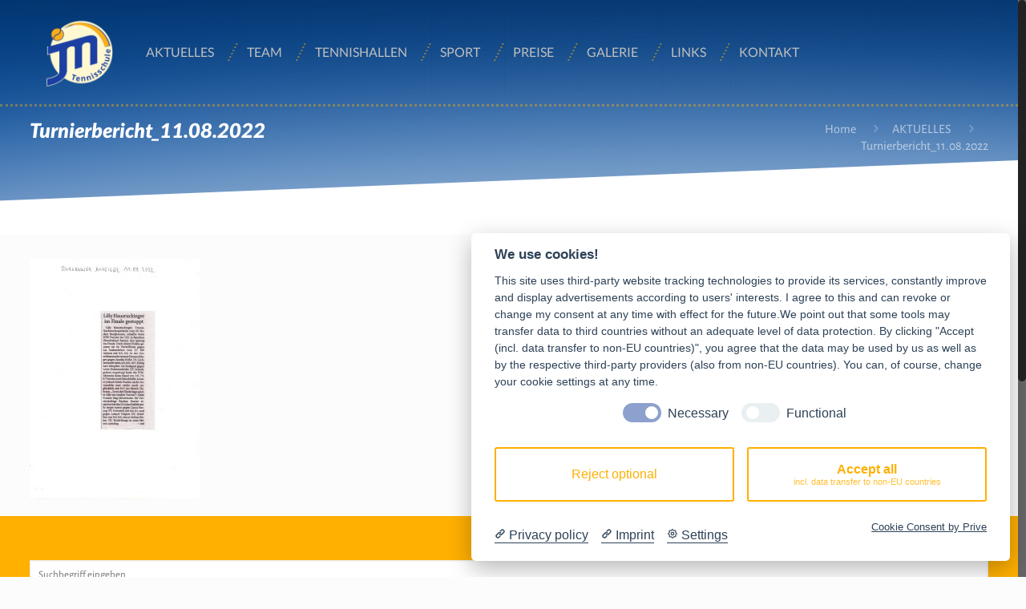

--- FILE ---
content_type: text/css
request_url: https://www.jmtennis.de/wp-content/uploads/fonts/f845acfc5d7788658befe0413e2bc085/font.css?v=1666880085
body_size: 829
content:
/*
 * Font file created by Local Google Fonts 0.19
 * Created: Thu, 27 Oct 2022 14:14:41 +0000
 * Handle: Alegreya+Sans
 * Original URL: https://fonts.googleapis.com/css?family=Alegreya+Sans%3A100%2C300%2C400%2C400italic%2C500%2C700%2C900%2C900italic
*/

/* cyrillic-ext */
@font-face {
  font-family: 'Alegreya Sans';
  font-style: italic;
  font-weight: 400;
  src: url(https://www.jmtennis.de/wp-content/uploads/fonts/f845acfc5d7788658befe0413e2bc085/alegreya-sans-cyrillic-ext-v21-italic-400.woff2?c=1666880082) format('woff2');
  unicode-range: U+0460-052F, U+1C80-1C88, U+20B4, U+2DE0-2DFF, U+A640-A69F, U+FE2E-FE2F;
}
/* cyrillic */
@font-face {
  font-family: 'Alegreya Sans';
  font-style: italic;
  font-weight: 400;
  src: url(https://www.jmtennis.de/wp-content/uploads/fonts/f845acfc5d7788658befe0413e2bc085/alegreya-sans-cyrillic-v21-italic-400.woff2?c=1666880082) format('woff2');
  unicode-range: U+0301, U+0400-045F, U+0490-0491, U+04B0-04B1, U+2116;
}
/* greek-ext */
@font-face {
  font-family: 'Alegreya Sans';
  font-style: italic;
  font-weight: 400;
  src: url(https://www.jmtennis.de/wp-content/uploads/fonts/f845acfc5d7788658befe0413e2bc085/alegreya-sans-greek-ext-v21-italic-400.woff2?c=1666880082) format('woff2');
  unicode-range: U+1F00-1FFF;
}
/* greek */
@font-face {
  font-family: 'Alegreya Sans';
  font-style: italic;
  font-weight: 400;
  src: url(https://www.jmtennis.de/wp-content/uploads/fonts/f845acfc5d7788658befe0413e2bc085/alegreya-sans-greek-v21-italic-400.woff2?c=1666880082) format('woff2');
  unicode-range: U+0370-03FF;
}
/* vietnamese */
@font-face {
  font-family: 'Alegreya Sans';
  font-style: italic;
  font-weight: 400;
  src: url(https://www.jmtennis.de/wp-content/uploads/fonts/f845acfc5d7788658befe0413e2bc085/alegreya-sans-vietnamese-v21-italic-400.woff2?c=1666880082) format('woff2');
  unicode-range: U+0102-0103, U+0110-0111, U+0128-0129, U+0168-0169, U+01A0-01A1, U+01AF-01B0, U+1EA0-1EF9, U+20AB;
}
/* latin-ext */
@font-face {
  font-family: 'Alegreya Sans';
  font-style: italic;
  font-weight: 400;
  src: url(https://www.jmtennis.de/wp-content/uploads/fonts/f845acfc5d7788658befe0413e2bc085/alegreya-sans-latin-ext-v21-italic-400.woff2?c=1666880082) format('woff2');
  unicode-range: U+0100-024F, U+0259, U+1E00-1EFF, U+2020, U+20A0-20AB, U+20AD-20CF, U+2113, U+2C60-2C7F, U+A720-A7FF;
}
/* latin */
@font-face {
  font-family: 'Alegreya Sans';
  font-style: italic;
  font-weight: 400;
  src: url(https://www.jmtennis.de/wp-content/uploads/fonts/f845acfc5d7788658befe0413e2bc085/alegreya-sans-latin-v21-italic-400.woff2?c=1666880082) format('woff2');
  unicode-range: U+0000-00FF, U+0131, U+0152-0153, U+02BB-02BC, U+02C6, U+02DA, U+02DC, U+2000-206F, U+2074, U+20AC, U+2122, U+2191, U+2193, U+2212, U+2215, U+FEFF, U+FFFD;
}
/* cyrillic-ext */
@font-face {
  font-family: 'Alegreya Sans';
  font-style: italic;
  font-weight: 900;
  src: url(https://www.jmtennis.de/wp-content/uploads/fonts/f845acfc5d7788658befe0413e2bc085/alegreya-sans-cyrillic-ext-v21-italic-900.woff2?c=1666880082) format('woff2');
  unicode-range: U+0460-052F, U+1C80-1C88, U+20B4, U+2DE0-2DFF, U+A640-A69F, U+FE2E-FE2F;
}
/* cyrillic */
@font-face {
  font-family: 'Alegreya Sans';
  font-style: italic;
  font-weight: 900;
  src: url(https://www.jmtennis.de/wp-content/uploads/fonts/f845acfc5d7788658befe0413e2bc085/alegreya-sans-cyrillic-v21-italic-900.woff2?c=1666880082) format('woff2');
  unicode-range: U+0301, U+0400-045F, U+0490-0491, U+04B0-04B1, U+2116;
}
/* greek-ext */
@font-face {
  font-family: 'Alegreya Sans';
  font-style: italic;
  font-weight: 900;
  src: url(https://www.jmtennis.de/wp-content/uploads/fonts/f845acfc5d7788658befe0413e2bc085/alegreya-sans-greek-ext-v21-italic-900.woff2?c=1666880082) format('woff2');
  unicode-range: U+1F00-1FFF;
}
/* greek */
@font-face {
  font-family: 'Alegreya Sans';
  font-style: italic;
  font-weight: 900;
  src: url(https://www.jmtennis.de/wp-content/uploads/fonts/f845acfc5d7788658befe0413e2bc085/alegreya-sans-greek-v21-italic-900.woff2?c=1666880082) format('woff2');
  unicode-range: U+0370-03FF;
}
/* vietnamese */
@font-face {
  font-family: 'Alegreya Sans';
  font-style: italic;
  font-weight: 900;
  src: url(https://www.jmtennis.de/wp-content/uploads/fonts/f845acfc5d7788658befe0413e2bc085/alegreya-sans-vietnamese-v21-italic-900.woff2?c=1666880082) format('woff2');
  unicode-range: U+0102-0103, U+0110-0111, U+0128-0129, U+0168-0169, U+01A0-01A1, U+01AF-01B0, U+1EA0-1EF9, U+20AB;
}
/* latin-ext */
@font-face {
  font-family: 'Alegreya Sans';
  font-style: italic;
  font-weight: 900;
  src: url(https://www.jmtennis.de/wp-content/uploads/fonts/f845acfc5d7788658befe0413e2bc085/alegreya-sans-latin-ext-v21-italic-900.woff2?c=1666880082) format('woff2');
  unicode-range: U+0100-024F, U+0259, U+1E00-1EFF, U+2020, U+20A0-20AB, U+20AD-20CF, U+2113, U+2C60-2C7F, U+A720-A7FF;
}
/* latin */
@font-face {
  font-family: 'Alegreya Sans';
  font-style: italic;
  font-weight: 900;
  src: url(https://www.jmtennis.de/wp-content/uploads/fonts/f845acfc5d7788658befe0413e2bc085/alegreya-sans-latin-v21-italic-900.woff2?c=1666880082) format('woff2');
  unicode-range: U+0000-00FF, U+0131, U+0152-0153, U+02BB-02BC, U+02C6, U+02DA, U+02DC, U+2000-206F, U+2074, U+20AC, U+2122, U+2191, U+2193, U+2212, U+2215, U+FEFF, U+FFFD;
}
/* cyrillic-ext */
@font-face {
  font-family: 'Alegreya Sans';
  font-style: normal;
  font-weight: 100;
  src: url(https://www.jmtennis.de/wp-content/uploads/fonts/f845acfc5d7788658befe0413e2bc085/alegreya-sans-cyrillic-ext-v21-normal-100.woff2?c=1666880082) format('woff2');
  unicode-range: U+0460-052F, U+1C80-1C88, U+20B4, U+2DE0-2DFF, U+A640-A69F, U+FE2E-FE2F;
}
/* cyrillic */
@font-face {
  font-family: 'Alegreya Sans';
  font-style: normal;
  font-weight: 100;
  src: url(https://www.jmtennis.de/wp-content/uploads/fonts/f845acfc5d7788658befe0413e2bc085/alegreya-sans-cyrillic-v21-normal-100.woff2?c=1666880082) format('woff2');
  unicode-range: U+0301, U+0400-045F, U+0490-0491, U+04B0-04B1, U+2116;
}
/* greek-ext */
@font-face {
  font-family: 'Alegreya Sans';
  font-style: normal;
  font-weight: 100;
  src: url(https://www.jmtennis.de/wp-content/uploads/fonts/f845acfc5d7788658befe0413e2bc085/alegreya-sans-greek-ext-v21-normal-100.woff2?c=1666880083) format('woff2');
  unicode-range: U+1F00-1FFF;
}
/* greek */
@font-face {
  font-family: 'Alegreya Sans';
  font-style: normal;
  font-weight: 100;
  src: url(https://www.jmtennis.de/wp-content/uploads/fonts/f845acfc5d7788658befe0413e2bc085/alegreya-sans-greek-v21-normal-100.woff2?c=1666880083) format('woff2');
  unicode-range: U+0370-03FF;
}
/* vietnamese */
@font-face {
  font-family: 'Alegreya Sans';
  font-style: normal;
  font-weight: 100;
  src: url(https://www.jmtennis.de/wp-content/uploads/fonts/f845acfc5d7788658befe0413e2bc085/alegreya-sans-vietnamese-v21-normal-100.woff2?c=1666880083) format('woff2');
  unicode-range: U+0102-0103, U+0110-0111, U+0128-0129, U+0168-0169, U+01A0-01A1, U+01AF-01B0, U+1EA0-1EF9, U+20AB;
}
/* latin-ext */
@font-face {
  font-family: 'Alegreya Sans';
  font-style: normal;
  font-weight: 100;
  src: url(https://www.jmtennis.de/wp-content/uploads/fonts/f845acfc5d7788658befe0413e2bc085/alegreya-sans-latin-ext-v21-normal-100.woff2?c=1666880083) format('woff2');
  unicode-range: U+0100-024F, U+0259, U+1E00-1EFF, U+2020, U+20A0-20AB, U+20AD-20CF, U+2113, U+2C60-2C7F, U+A720-A7FF;
}
/* latin */
@font-face {
  font-family: 'Alegreya Sans';
  font-style: normal;
  font-weight: 100;
  src: url(https://www.jmtennis.de/wp-content/uploads/fonts/f845acfc5d7788658befe0413e2bc085/alegreya-sans-latin-v21-normal-100.woff2?c=1666880083) format('woff2');
  unicode-range: U+0000-00FF, U+0131, U+0152-0153, U+02BB-02BC, U+02C6, U+02DA, U+02DC, U+2000-206F, U+2074, U+20AC, U+2122, U+2191, U+2193, U+2212, U+2215, U+FEFF, U+FFFD;
}
/* cyrillic-ext */
@font-face {
  font-family: 'Alegreya Sans';
  font-style: normal;
  font-weight: 300;
  src: url(https://www.jmtennis.de/wp-content/uploads/fonts/f845acfc5d7788658befe0413e2bc085/alegreya-sans-cyrillic-ext-v21-normal-300.woff2?c=1666880083) format('woff2');
  unicode-range: U+0460-052F, U+1C80-1C88, U+20B4, U+2DE0-2DFF, U+A640-A69F, U+FE2E-FE2F;
}
/* cyrillic */
@font-face {
  font-family: 'Alegreya Sans';
  font-style: normal;
  font-weight: 300;
  src: url(https://www.jmtennis.de/wp-content/uploads/fonts/f845acfc5d7788658befe0413e2bc085/alegreya-sans-cyrillic-v21-normal-300.woff2?c=1666880083) format('woff2');
  unicode-range: U+0301, U+0400-045F, U+0490-0491, U+04B0-04B1, U+2116;
}
/* greek-ext */
@font-face {
  font-family: 'Alegreya Sans';
  font-style: normal;
  font-weight: 300;
  src: url(https://www.jmtennis.de/wp-content/uploads/fonts/f845acfc5d7788658befe0413e2bc085/alegreya-sans-greek-ext-v21-normal-300.woff2?c=1666880083) format('woff2');
  unicode-range: U+1F00-1FFF;
}
/* greek */
@font-face {
  font-family: 'Alegreya Sans';
  font-style: normal;
  font-weight: 300;
  src: url(https://www.jmtennis.de/wp-content/uploads/fonts/f845acfc5d7788658befe0413e2bc085/alegreya-sans-greek-v21-normal-300.woff2?c=1666880083) format('woff2');
  unicode-range: U+0370-03FF;
}
/* vietnamese */
@font-face {
  font-family: 'Alegreya Sans';
  font-style: normal;
  font-weight: 300;
  src: url(https://www.jmtennis.de/wp-content/uploads/fonts/f845acfc5d7788658befe0413e2bc085/alegreya-sans-vietnamese-v21-normal-300.woff2?c=1666880083) format('woff2');
  unicode-range: U+0102-0103, U+0110-0111, U+0128-0129, U+0168-0169, U+01A0-01A1, U+01AF-01B0, U+1EA0-1EF9, U+20AB;
}
/* latin-ext */
@font-face {
  font-family: 'Alegreya Sans';
  font-style: normal;
  font-weight: 300;
  src: url(https://www.jmtennis.de/wp-content/uploads/fonts/f845acfc5d7788658befe0413e2bc085/alegreya-sans-latin-ext-v21-normal-300.woff2?c=1666880083) format('woff2');
  unicode-range: U+0100-024F, U+0259, U+1E00-1EFF, U+2020, U+20A0-20AB, U+20AD-20CF, U+2113, U+2C60-2C7F, U+A720-A7FF;
}
/* latin */
@font-face {
  font-family: 'Alegreya Sans';
  font-style: normal;
  font-weight: 300;
  src: url(https://www.jmtennis.de/wp-content/uploads/fonts/f845acfc5d7788658befe0413e2bc085/alegreya-sans-latin-v21-normal-300.woff2?c=1666880083) format('woff2');
  unicode-range: U+0000-00FF, U+0131, U+0152-0153, U+02BB-02BC, U+02C6, U+02DA, U+02DC, U+2000-206F, U+2074, U+20AC, U+2122, U+2191, U+2193, U+2212, U+2215, U+FEFF, U+FFFD;
}
/* cyrillic-ext */
@font-face {
  font-family: 'Alegreya Sans';
  font-style: normal;
  font-weight: 400;
  src: url(https://www.jmtennis.de/wp-content/uploads/fonts/f845acfc5d7788658befe0413e2bc085/alegreya-sans-cyrillic-ext-v21-normal-400.woff2?c=1666880083) format('woff2');
  unicode-range: U+0460-052F, U+1C80-1C88, U+20B4, U+2DE0-2DFF, U+A640-A69F, U+FE2E-FE2F;
}
/* cyrillic */
@font-face {
  font-family: 'Alegreya Sans';
  font-style: normal;
  font-weight: 400;
  src: url(https://www.jmtennis.de/wp-content/uploads/fonts/f845acfc5d7788658befe0413e2bc085/alegreya-sans-cyrillic-v21-normal-400.woff2?c=1666880083) format('woff2');
  unicode-range: U+0301, U+0400-045F, U+0490-0491, U+04B0-04B1, U+2116;
}
/* greek-ext */
@font-face {
  font-family: 'Alegreya Sans';
  font-style: normal;
  font-weight: 400;
  src: url(https://www.jmtennis.de/wp-content/uploads/fonts/f845acfc5d7788658befe0413e2bc085/alegreya-sans-greek-ext-v21-normal-400.woff2?c=1666880083) format('woff2');
  unicode-range: U+1F00-1FFF;
}
/* greek */
@font-face {
  font-family: 'Alegreya Sans';
  font-style: normal;
  font-weight: 400;
  src: url(https://www.jmtennis.de/wp-content/uploads/fonts/f845acfc5d7788658befe0413e2bc085/alegreya-sans-greek-v21-normal-400.woff2?c=1666880083) format('woff2');
  unicode-range: U+0370-03FF;
}
/* vietnamese */
@font-face {
  font-family: 'Alegreya Sans';
  font-style: normal;
  font-weight: 400;
  src: url(https://www.jmtennis.de/wp-content/uploads/fonts/f845acfc5d7788658befe0413e2bc085/alegreya-sans-vietnamese-v21-normal-400.woff2?c=1666880083) format('woff2');
  unicode-range: U+0102-0103, U+0110-0111, U+0128-0129, U+0168-0169, U+01A0-01A1, U+01AF-01B0, U+1EA0-1EF9, U+20AB;
}
/* latin-ext */
@font-face {
  font-family: 'Alegreya Sans';
  font-style: normal;
  font-weight: 400;
  src: url(https://www.jmtennis.de/wp-content/uploads/fonts/f845acfc5d7788658befe0413e2bc085/alegreya-sans-latin-ext-v21-normal-400.woff2?c=1666880084) format('woff2');
  unicode-range: U+0100-024F, U+0259, U+1E00-1EFF, U+2020, U+20A0-20AB, U+20AD-20CF, U+2113, U+2C60-2C7F, U+A720-A7FF;
}
/* latin */
@font-face {
  font-family: 'Alegreya Sans';
  font-style: normal;
  font-weight: 400;
  src: url(https://www.jmtennis.de/wp-content/uploads/fonts/f845acfc5d7788658befe0413e2bc085/alegreya-sans-latin-v21-normal-400.woff2?c=1666880084) format('woff2');
  unicode-range: U+0000-00FF, U+0131, U+0152-0153, U+02BB-02BC, U+02C6, U+02DA, U+02DC, U+2000-206F, U+2074, U+20AC, U+2122, U+2191, U+2193, U+2212, U+2215, U+FEFF, U+FFFD;
}
/* cyrillic-ext */
@font-face {
  font-family: 'Alegreya Sans';
  font-style: normal;
  font-weight: 500;
  src: url(https://www.jmtennis.de/wp-content/uploads/fonts/f845acfc5d7788658befe0413e2bc085/alegreya-sans-cyrillic-ext-v21-normal-500.woff2?c=1666880084) format('woff2');
  unicode-range: U+0460-052F, U+1C80-1C88, U+20B4, U+2DE0-2DFF, U+A640-A69F, U+FE2E-FE2F;
}
/* cyrillic */
@font-face {
  font-family: 'Alegreya Sans';
  font-style: normal;
  font-weight: 500;
  src: url(https://www.jmtennis.de/wp-content/uploads/fonts/f845acfc5d7788658befe0413e2bc085/alegreya-sans-cyrillic-v21-normal-500.woff2?c=1666880084) format('woff2');
  unicode-range: U+0301, U+0400-045F, U+0490-0491, U+04B0-04B1, U+2116;
}
/* greek-ext */
@font-face {
  font-family: 'Alegreya Sans';
  font-style: normal;
  font-weight: 500;
  src: url(https://www.jmtennis.de/wp-content/uploads/fonts/f845acfc5d7788658befe0413e2bc085/alegreya-sans-greek-ext-v21-normal-500.woff2?c=1666880084) format('woff2');
  unicode-range: U+1F00-1FFF;
}
/* greek */
@font-face {
  font-family: 'Alegreya Sans';
  font-style: normal;
  font-weight: 500;
  src: url(https://www.jmtennis.de/wp-content/uploads/fonts/f845acfc5d7788658befe0413e2bc085/alegreya-sans-greek-v21-normal-500.woff2?c=1666880084) format('woff2');
  unicode-range: U+0370-03FF;
}
/* vietnamese */
@font-face {
  font-family: 'Alegreya Sans';
  font-style: normal;
  font-weight: 500;
  src: url(https://www.jmtennis.de/wp-content/uploads/fonts/f845acfc5d7788658befe0413e2bc085/alegreya-sans-vietnamese-v21-normal-500.woff2?c=1666880084) format('woff2');
  unicode-range: U+0102-0103, U+0110-0111, U+0128-0129, U+0168-0169, U+01A0-01A1, U+01AF-01B0, U+1EA0-1EF9, U+20AB;
}
/* latin-ext */
@font-face {
  font-family: 'Alegreya Sans';
  font-style: normal;
  font-weight: 500;
  src: url(https://www.jmtennis.de/wp-content/uploads/fonts/f845acfc5d7788658befe0413e2bc085/alegreya-sans-latin-ext-v21-normal-500.woff2?c=1666880084) format('woff2');
  unicode-range: U+0100-024F, U+0259, U+1E00-1EFF, U+2020, U+20A0-20AB, U+20AD-20CF, U+2113, U+2C60-2C7F, U+A720-A7FF;
}
/* latin */
@font-face {
  font-family: 'Alegreya Sans';
  font-style: normal;
  font-weight: 500;
  src: url(https://www.jmtennis.de/wp-content/uploads/fonts/f845acfc5d7788658befe0413e2bc085/alegreya-sans-latin-v21-normal-500.woff2?c=1666880084) format('woff2');
  unicode-range: U+0000-00FF, U+0131, U+0152-0153, U+02BB-02BC, U+02C6, U+02DA, U+02DC, U+2000-206F, U+2074, U+20AC, U+2122, U+2191, U+2193, U+2212, U+2215, U+FEFF, U+FFFD;
}
/* cyrillic-ext */
@font-face {
  font-family: 'Alegreya Sans';
  font-style: normal;
  font-weight: 700;
  src: url(https://www.jmtennis.de/wp-content/uploads/fonts/f845acfc5d7788658befe0413e2bc085/alegreya-sans-cyrillic-ext-v21-normal-700.woff2?c=1666880084) format('woff2');
  unicode-range: U+0460-052F, U+1C80-1C88, U+20B4, U+2DE0-2DFF, U+A640-A69F, U+FE2E-FE2F;
}
/* cyrillic */
@font-face {
  font-family: 'Alegreya Sans';
  font-style: normal;
  font-weight: 700;
  src: url(https://www.jmtennis.de/wp-content/uploads/fonts/f845acfc5d7788658befe0413e2bc085/alegreya-sans-cyrillic-v21-normal-700.woff2?c=1666880084) format('woff2');
  unicode-range: U+0301, U+0400-045F, U+0490-0491, U+04B0-04B1, U+2116;
}
/* greek-ext */
@font-face {
  font-family: 'Alegreya Sans';
  font-style: normal;
  font-weight: 700;
  src: url(https://www.jmtennis.de/wp-content/uploads/fonts/f845acfc5d7788658befe0413e2bc085/alegreya-sans-greek-ext-v21-normal-700.woff2?c=1666880084) format('woff2');
  unicode-range: U+1F00-1FFF;
}
/* greek */
@font-face {
  font-family: 'Alegreya Sans';
  font-style: normal;
  font-weight: 700;
  src: url(https://www.jmtennis.de/wp-content/uploads/fonts/f845acfc5d7788658befe0413e2bc085/alegreya-sans-greek-v21-normal-700.woff2?c=1666880084) format('woff2');
  unicode-range: U+0370-03FF;
}
/* vietnamese */
@font-face {
  font-family: 'Alegreya Sans';
  font-style: normal;
  font-weight: 700;
  src: url(https://www.jmtennis.de/wp-content/uploads/fonts/f845acfc5d7788658befe0413e2bc085/alegreya-sans-vietnamese-v21-normal-700.woff2?c=1666880084) format('woff2');
  unicode-range: U+0102-0103, U+0110-0111, U+0128-0129, U+0168-0169, U+01A0-01A1, U+01AF-01B0, U+1EA0-1EF9, U+20AB;
}
/* latin-ext */
@font-face {
  font-family: 'Alegreya Sans';
  font-style: normal;
  font-weight: 700;
  src: url(https://www.jmtennis.de/wp-content/uploads/fonts/f845acfc5d7788658befe0413e2bc085/alegreya-sans-latin-ext-v21-normal-700.woff2?c=1666880084) format('woff2');
  unicode-range: U+0100-024F, U+0259, U+1E00-1EFF, U+2020, U+20A0-20AB, U+20AD-20CF, U+2113, U+2C60-2C7F, U+A720-A7FF;
}
/* latin */
@font-face {
  font-family: 'Alegreya Sans';
  font-style: normal;
  font-weight: 700;
  src: url(https://www.jmtennis.de/wp-content/uploads/fonts/f845acfc5d7788658befe0413e2bc085/alegreya-sans-latin-v21-normal-700.woff2?c=1666880084) format('woff2');
  unicode-range: U+0000-00FF, U+0131, U+0152-0153, U+02BB-02BC, U+02C6, U+02DA, U+02DC, U+2000-206F, U+2074, U+20AC, U+2122, U+2191, U+2193, U+2212, U+2215, U+FEFF, U+FFFD;
}
/* cyrillic-ext */
@font-face {
  font-family: 'Alegreya Sans';
  font-style: normal;
  font-weight: 900;
  src: url(https://www.jmtennis.de/wp-content/uploads/fonts/f845acfc5d7788658befe0413e2bc085/alegreya-sans-cyrillic-ext-v21-normal-900.woff2?c=1666880085) format('woff2');
  unicode-range: U+0460-052F, U+1C80-1C88, U+20B4, U+2DE0-2DFF, U+A640-A69F, U+FE2E-FE2F;
}
/* cyrillic */
@font-face {
  font-family: 'Alegreya Sans';
  font-style: normal;
  font-weight: 900;
  src: url(https://www.jmtennis.de/wp-content/uploads/fonts/f845acfc5d7788658befe0413e2bc085/alegreya-sans-cyrillic-v21-normal-900.woff2?c=1666880085) format('woff2');
  unicode-range: U+0301, U+0400-045F, U+0490-0491, U+04B0-04B1, U+2116;
}
/* greek-ext */
@font-face {
  font-family: 'Alegreya Sans';
  font-style: normal;
  font-weight: 900;
  src: url(https://www.jmtennis.de/wp-content/uploads/fonts/f845acfc5d7788658befe0413e2bc085/alegreya-sans-greek-ext-v21-normal-900.woff2?c=1666880085) format('woff2');
  unicode-range: U+1F00-1FFF;
}
/* greek */
@font-face {
  font-family: 'Alegreya Sans';
  font-style: normal;
  font-weight: 900;
  src: url(https://www.jmtennis.de/wp-content/uploads/fonts/f845acfc5d7788658befe0413e2bc085/alegreya-sans-greek-v21-normal-900.woff2?c=1666880085) format('woff2');
  unicode-range: U+0370-03FF;
}
/* vietnamese */
@font-face {
  font-family: 'Alegreya Sans';
  font-style: normal;
  font-weight: 900;
  src: url(https://www.jmtennis.de/wp-content/uploads/fonts/f845acfc5d7788658befe0413e2bc085/alegreya-sans-vietnamese-v21-normal-900.woff2?c=1666880085) format('woff2');
  unicode-range: U+0102-0103, U+0110-0111, U+0128-0129, U+0168-0169, U+01A0-01A1, U+01AF-01B0, U+1EA0-1EF9, U+20AB;
}
/* latin-ext */
@font-face {
  font-family: 'Alegreya Sans';
  font-style: normal;
  font-weight: 900;
  src: url(https://www.jmtennis.de/wp-content/uploads/fonts/f845acfc5d7788658befe0413e2bc085/alegreya-sans-latin-ext-v21-normal-900.woff2?c=1666880085) format('woff2');
  unicode-range: U+0100-024F, U+0259, U+1E00-1EFF, U+2020, U+20A0-20AB, U+20AD-20CF, U+2113, U+2C60-2C7F, U+A720-A7FF;
}
/* latin */
@font-face {
  font-family: 'Alegreya Sans';
  font-style: normal;
  font-weight: 900;
  src: url(https://www.jmtennis.de/wp-content/uploads/fonts/f845acfc5d7788658befe0413e2bc085/alegreya-sans-latin-v21-normal-900.woff2?c=1666880085) format('woff2');
  unicode-range: U+0000-00FF, U+0131, U+0152-0153, U+02BB-02BC, U+02C6, U+02DA, U+02DC, U+2000-206F, U+2074, U+20AC, U+2122, U+2191, U+2193, U+2212, U+2215, U+FEFF, U+FFFD;
}


--- FILE ---
content_type: text/css
request_url: https://www.jmtennis.de/wp-content/uploads/fonts/77ff549f1125b25de8a59e625e0aa2b3/font.css?v=1666880086
body_size: 301
content:
/*
 * Font file created by Local Google Fonts 0.19
 * Created: Thu, 27 Oct 2022 14:14:45 +0000
 * Handle: Lato
 * Original URL: https://fonts.googleapis.com/css?family=Lato%3A100%2C300%2C400%2C400italic%2C500%2C700%2C900%2C900italic
*/

/* latin-ext */
@font-face {
  font-family: 'Lato';
  font-style: italic;
  font-weight: 400;
  src: url(https://www.jmtennis.de/wp-content/uploads/fonts/77ff549f1125b25de8a59e625e0aa2b3/lato-latin-ext-v23-italic-400.woff2?c=1666880085) format('woff2');
  unicode-range: U+0100-024F, U+0259, U+1E00-1EFF, U+2020, U+20A0-20AB, U+20AD-20CF, U+2113, U+2C60-2C7F, U+A720-A7FF;
}
/* latin */
@font-face {
  font-family: 'Lato';
  font-style: italic;
  font-weight: 400;
  src: url(https://www.jmtennis.de/wp-content/uploads/fonts/77ff549f1125b25de8a59e625e0aa2b3/lato-latin-v23-italic-400.woff2?c=1666880085) format('woff2');
  unicode-range: U+0000-00FF, U+0131, U+0152-0153, U+02BB-02BC, U+02C6, U+02DA, U+02DC, U+2000-206F, U+2074, U+20AC, U+2122, U+2191, U+2193, U+2212, U+2215, U+FEFF, U+FFFD;
}
/* latin-ext */
@font-face {
  font-family: 'Lato';
  font-style: italic;
  font-weight: 900;
  src: url(https://www.jmtennis.de/wp-content/uploads/fonts/77ff549f1125b25de8a59e625e0aa2b3/lato-latin-ext-v23-italic-900.woff2?c=1666880085) format('woff2');
  unicode-range: U+0100-024F, U+0259, U+1E00-1EFF, U+2020, U+20A0-20AB, U+20AD-20CF, U+2113, U+2C60-2C7F, U+A720-A7FF;
}
/* latin */
@font-face {
  font-family: 'Lato';
  font-style: italic;
  font-weight: 900;
  src: url(https://www.jmtennis.de/wp-content/uploads/fonts/77ff549f1125b25de8a59e625e0aa2b3/lato-latin-v23-italic-900.woff2?c=1666880085) format('woff2');
  unicode-range: U+0000-00FF, U+0131, U+0152-0153, U+02BB-02BC, U+02C6, U+02DA, U+02DC, U+2000-206F, U+2074, U+20AC, U+2122, U+2191, U+2193, U+2212, U+2215, U+FEFF, U+FFFD;
}
/* latin-ext */
@font-face {
  font-family: 'Lato';
  font-style: normal;
  font-weight: 100;
  src: url(https://www.jmtennis.de/wp-content/uploads/fonts/77ff549f1125b25de8a59e625e0aa2b3/lato-latin-ext-v23-normal-100.woff2?c=1666880085) format('woff2');
  unicode-range: U+0100-024F, U+0259, U+1E00-1EFF, U+2020, U+20A0-20AB, U+20AD-20CF, U+2113, U+2C60-2C7F, U+A720-A7FF;
}
/* latin */
@font-face {
  font-family: 'Lato';
  font-style: normal;
  font-weight: 100;
  src: url(https://www.jmtennis.de/wp-content/uploads/fonts/77ff549f1125b25de8a59e625e0aa2b3/lato-latin-v23-normal-100.woff2?c=1666880085) format('woff2');
  unicode-range: U+0000-00FF, U+0131, U+0152-0153, U+02BB-02BC, U+02C6, U+02DA, U+02DC, U+2000-206F, U+2074, U+20AC, U+2122, U+2191, U+2193, U+2212, U+2215, U+FEFF, U+FFFD;
}
/* latin-ext */
@font-face {
  font-family: 'Lato';
  font-style: normal;
  font-weight: 300;
  src: url(https://www.jmtennis.de/wp-content/uploads/fonts/77ff549f1125b25de8a59e625e0aa2b3/lato-latin-ext-v23-normal-300.woff2?c=1666880085) format('woff2');
  unicode-range: U+0100-024F, U+0259, U+1E00-1EFF, U+2020, U+20A0-20AB, U+20AD-20CF, U+2113, U+2C60-2C7F, U+A720-A7FF;
}
/* latin */
@font-face {
  font-family: 'Lato';
  font-style: normal;
  font-weight: 300;
  src: url(https://www.jmtennis.de/wp-content/uploads/fonts/77ff549f1125b25de8a59e625e0aa2b3/lato-latin-v23-normal-300.woff2?c=1666880085) format('woff2');
  unicode-range: U+0000-00FF, U+0131, U+0152-0153, U+02BB-02BC, U+02C6, U+02DA, U+02DC, U+2000-206F, U+2074, U+20AC, U+2122, U+2191, U+2193, U+2212, U+2215, U+FEFF, U+FFFD;
}
/* latin-ext */
@font-face {
  font-family: 'Lato';
  font-style: normal;
  font-weight: 400;
  src: url(https://www.jmtennis.de/wp-content/uploads/fonts/77ff549f1125b25de8a59e625e0aa2b3/lato-latin-ext-v23-normal-400.woff2?c=1666880085) format('woff2');
  unicode-range: U+0100-024F, U+0259, U+1E00-1EFF, U+2020, U+20A0-20AB, U+20AD-20CF, U+2113, U+2C60-2C7F, U+A720-A7FF;
}
/* latin */
@font-face {
  font-family: 'Lato';
  font-style: normal;
  font-weight: 400;
  src: url(https://www.jmtennis.de/wp-content/uploads/fonts/77ff549f1125b25de8a59e625e0aa2b3/lato-latin-v23-normal-400.woff2?c=1666880086) format('woff2');
  unicode-range: U+0000-00FF, U+0131, U+0152-0153, U+02BB-02BC, U+02C6, U+02DA, U+02DC, U+2000-206F, U+2074, U+20AC, U+2122, U+2191, U+2193, U+2212, U+2215, U+FEFF, U+FFFD;
}
/* latin-ext */
@font-face {
  font-family: 'Lato';
  font-style: normal;
  font-weight: 700;
  src: url(https://www.jmtennis.de/wp-content/uploads/fonts/77ff549f1125b25de8a59e625e0aa2b3/lato-latin-ext-v23-normal-700.woff2?c=1666880086) format('woff2');
  unicode-range: U+0100-024F, U+0259, U+1E00-1EFF, U+2020, U+20A0-20AB, U+20AD-20CF, U+2113, U+2C60-2C7F, U+A720-A7FF;
}
/* latin */
@font-face {
  font-family: 'Lato';
  font-style: normal;
  font-weight: 700;
  src: url(https://www.jmtennis.de/wp-content/uploads/fonts/77ff549f1125b25de8a59e625e0aa2b3/lato-latin-v23-normal-700.woff2?c=1666880086) format('woff2');
  unicode-range: U+0000-00FF, U+0131, U+0152-0153, U+02BB-02BC, U+02C6, U+02DA, U+02DC, U+2000-206F, U+2074, U+20AC, U+2122, U+2191, U+2193, U+2212, U+2215, U+FEFF, U+FFFD;
}
/* latin-ext */
@font-face {
  font-family: 'Lato';
  font-style: normal;
  font-weight: 900;
  src: url(https://www.jmtennis.de/wp-content/uploads/fonts/77ff549f1125b25de8a59e625e0aa2b3/lato-latin-ext-v23-normal-900.woff2?c=1666880086) format('woff2');
  unicode-range: U+0100-024F, U+0259, U+1E00-1EFF, U+2020, U+20A0-20AB, U+20AD-20CF, U+2113, U+2C60-2C7F, U+A720-A7FF;
}
/* latin */
@font-face {
  font-family: 'Lato';
  font-style: normal;
  font-weight: 900;
  src: url(https://www.jmtennis.de/wp-content/uploads/fonts/77ff549f1125b25de8a59e625e0aa2b3/lato-latin-v23-normal-900.woff2?c=1666880086) format('woff2');
  unicode-range: U+0000-00FF, U+0131, U+0152-0153, U+02BB-02BC, U+02C6, U+02DA, U+02DC, U+2000-206F, U+2074, U+20AC, U+2122, U+2191, U+2193, U+2212, U+2215, U+FEFF, U+FFFD;
}
